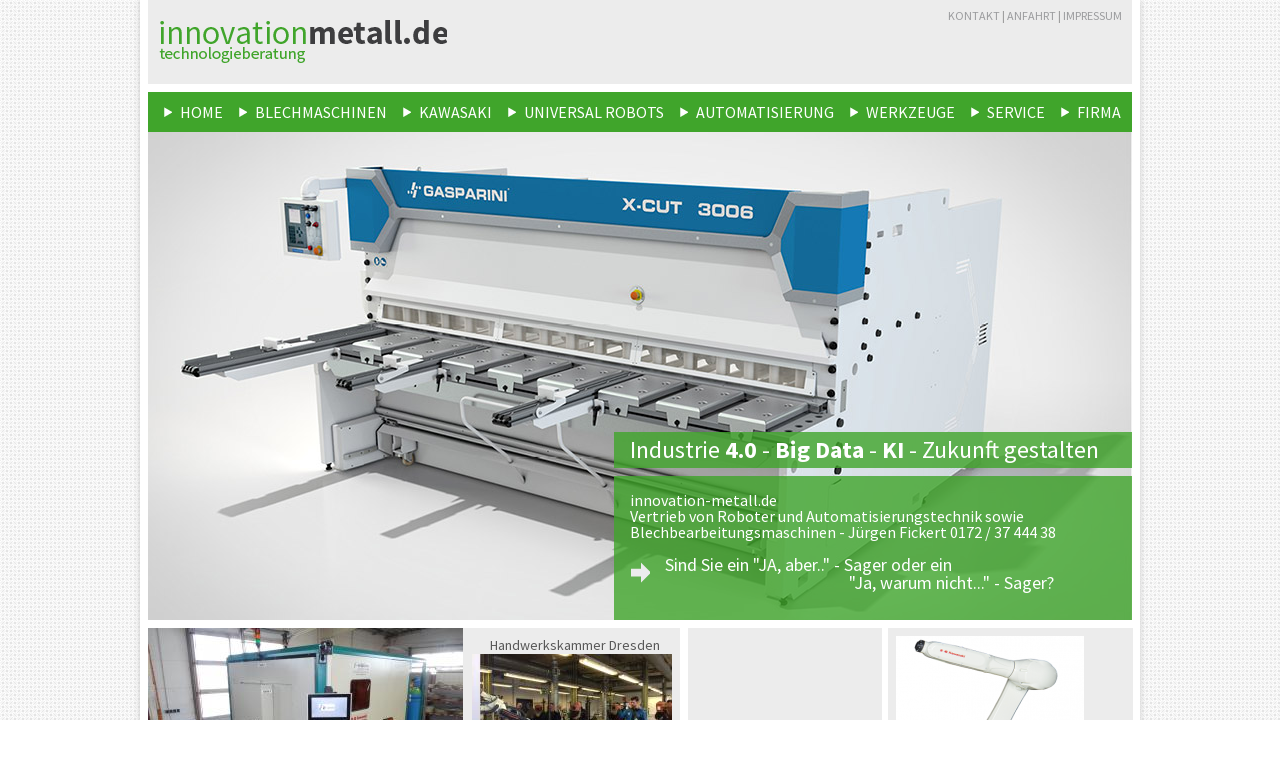

--- FILE ---
content_type: text/html; charset=utf-8
request_url: http://www.innovation-metall.de/
body_size: 3866
content:

<!DOCTYPE html>

<html lang="de-DE">
  <head>
		<base href="http://www.innovation-metall.de/"><!--[if lte IE 6]></base><![endif]-->
		<title>Home &raquo; innovation-metall.de</title>
		<meta name="generator" content="SilverStripe - http://silverstripe.org" />
<meta http-equiv="Content-type" content="text/html; charset=utf-8" />

		<link rel="shortcut icon" href="/favicon.ico" />
        <link href='http://fonts.googleapis.com/css?family=Source+Sans+Pro:400,700' rel='stylesheet' type='text/css'>
		 
		 
         
        <script type="text/javascript" src="/mysite/javascript/jquery-1.10.2.js"></script>
        <script type="text/javascript" src="/mysite/javascript/jquery.migrate-1.2.js"></script>   
        <script type="text/javascript" src="/mysite/javascript/jquery.cycle-3.0.3.lite.js"></script>   
	<link rel="stylesheet" type="text/css" href="/themes/inno/css/layout.css?m=1544783889" />
<link rel="stylesheet" type="text/css" href="/themes/inno/css/typography.css?m=1544783888" />
<link rel="stylesheet" type="text/css" href="/themes/inno/css/form.css?m=1544783888" />
</head>
<body>
    <div id="Container">
        <div id="Header" class="greybg">
            <div class="mini-nav">
                <a href="/kontakt">Kontakt</a> &#124;
                <a href="/anfahrt">Anfahrt</a> &#124;
                <a href="/impressum">Impressum</a>
            </div>
        </div>

        <div class="clear"><!-- --></div>

        <div id="Navigation">
            <ul>
 		  
  		<li><a href="/" title="Home" class="current"><span>Home</span></a>
            
        </li>
   		  
  		<li><a href="/blechmaschinen/" title="Blechmaschinen" class="link"><span>Blechmaschinen</span></a>
            
            <ul class="level2">
                
                    <li><a href="/blechmaschinen/boschert/" title="Boschert" class="link has-children "><span>Boschert</span></a>
                        
                        <ul class="level3">
                            
                            <li><a href="/blechmaschinen/boschert/stanzen-stanzlaser/" title="Stanzen - Stanzlaser" class="link "><span>Stanzen - Stanzlaser</span></a>
                                
                            </li>
                            
                            <li><a href="/blechmaschinen/boschert/ausklinken/" title="Ausklinken" class="link "><span>Ausklinken</span></a>
                                
                            </li>
                            
                            <li><a href="/blechmaschinen/boschert/biegen/" title="Biegen" class="link "><span>Biegen</span></a>
                                
                            </li>
                            
                            <li><a href="/blechmaschinen/boschert/scheren/" title="Scheren" class="link "><span>Scheren</span></a>
                                
                            </li>
                            
                            <li><a href="/blechmaschinen/boschert/plasmaschneiden/" title="Plasmaschneiden" class="link "><span>Plasmaschneiden</span></a>
                                
                            </li>
                            
                            <li><a href="/blechmaschinen/boschert/fiberlaser/" title="FiberLASER" class="link "><span>FiberLASER</span></a>
                                
                            </li>
                            
                            <li><a href="/blechmaschinen/boschert/werkzeuge/" title="Werkzeuge" class="link "><span>Werkzeuge</span></a>
                                
                            </li>
                            
                        </ul>
                        
                    </li>
                
                    <li><a href="/blechmaschinen/gasparini/" title="GASPARINI" class="link has-children "><span>GASPARINI</span></a>
                        
                        <ul class="level3">
                            
                            <li><a href="/blechmaschinen/gasparini/abkantpressen/" title="Abkantpressen" class="link has-children"><span>Abkantpressen</span></a>
                                
                                <ul class="level4">
                                    
                                    <li><a href="/blechmaschinen/gasparini/abkantpressen/unterseite/" title="Sortiment" class="link"><span>Sortiment</span></a></li>
                                    
                                </ul>
                                
                            </li>
                            
                            <li><a href="/blechmaschinen/gasparini/tafelscheren/" title="Tafelscheren" class="link "><span>Tafelscheren</span></a>
                                
                            </li>
                            
                            <li><a href="/blechmaschinen/gasparini/gasparini-service/" title="GASPARINI - Service" class="link "><span>GASPARINI - Service</span></a>
                                
                            </li>
                            
                            <li><a href="/blechmaschinen/gasparini/gasparini-ersatzteile/" title="GASPARINI ERSATZTEILE" class="link "><span>GASPARINI ERSATZTEILE</span></a>
                                
                            </li>
                            
                        </ul>
                        
                    </li>
                
                    <li><a href="/blechmaschinen/geka/" title="Geka" class="link has-children "><span>Geka</span></a>
                        
                        <ul class="level3">
                            
                            <li><a href="/blechmaschinen/geka/profilstahlstanzen/" title="PROFILSTAHLSTANZEN" class="link "><span>PROFILSTAHLSTANZEN</span></a>
                                
                            </li>
                            
                            <li><a href="/blechmaschinen/geka/bendicropserie/" title="BENDICROPSERIE" class="link "><span>BENDICROPSERIE</span></a>
                                
                            </li>
                            
                            <li><a href="/blechmaschinen/geka/lochstanzen/" title="LOCHSTANZEN" class="link "><span>LOCHSTANZEN</span></a>
                                
                            </li>
                            
                            <li><a href="/blechmaschinen/geka/cnc-maschinen/" title="CNC MASCHINEN" class="link "><span>CNC MASCHINEN</span></a>
                                
                            </li>
                            
                            <li><a href="/blechmaschinen/geka/werkzeuge/" title="Werkzeuge" class="link "><span>Werkzeuge</span></a>
                                
                            </li>
                            
                            <li><a href="/blechmaschinen/geka/service/" title="Service" class="link "><span>Service</span></a>
                                
                            </li>
                            
                        </ul>
                        
                    </li>
                
                    <li><a href="/blechmaschinen/stueckmann-and-hillen/" title="Stückmann &amp; Hillen" class="link has-children "><span>Stückmann &amp; Hillen</span></a>
                        
                        <ul class="level3">
                            
                            <li><a href="/blechmaschinen/stueckmann-and-hillen/schwenkbiegemaschinen/" title="Schwenkbiegemaschinen" class="link "><span>Schwenkbiegemaschinen</span></a>
                                
                            </li>
                            
                            <li><a href="/blechmaschinen/stueckmann-and-hillen/tafelscheren/" title="Tafelscheren" class="link "><span>Tafelscheren</span></a>
                                
                            </li>
                            
                            <li><a href="/blechmaschinen/stueckmann-and-hillen/rundbiegemaschinen/" title="Rundbiegemaschinen" class="link "><span>Rundbiegemaschinen</span></a>
                                
                            </li>
                            
                            <li><a href="/blechmaschinen/stueckmann-and-hillen/sickenmaschinen/" title="Sickenmaschinen" class="link "><span>Sickenmaschinen</span></a>
                                
                            </li>
                            
                            <li><a href="/blechmaschinen/stueckmann-and-hillen/service/" title="SERVICE" class="link "><span>SERVICE</span></a>
                                
                            </li>
                            
                        </ul>
                        
                    </li>
                
                    <li><a href="/blechmaschinen/spiro/" title="Spiro" class="link has-children "><span>Spiro</span></a>
                        
                        <ul class="level3">
                            
                            <li><a href="/blechmaschinen/spiro/wickelfalzrohrmaschinen/" title="WICKELFALZROHRMASCHINEN" class="link "><span>WICKELFALZROHRMASCHINEN</span></a>
                                
                            </li>
                            
                            <li><a href="/blechmaschinen/spiro/gorelocker/" title="GORELOCKER" class="link "><span>GORELOCKER</span></a>
                                
                            </li>
                            
                            <li><a href="/blechmaschinen/spiro/fittingshaper/" title="FITTINGSHAPER" class="link "><span>FITTINGSHAPER</span></a>
                                
                            </li>
                            
                            <li><a href="/blechmaschinen/spiro/schweissmaschinen/" title="SCHWEISSMASCHINEN" class="link "><span>SCHWEISSMASCHINEN</span></a>
                                
                            </li>
                            
                            <li><a href="/blechmaschinen/spiro/plasmaanlagen/" title="Plasmaanlagen" class="link "><span>Plasmaanlagen</span></a>
                                
                            </li>
                            
                            <li><a href="/blechmaschinen/spiro/kanalmaschine-eckig-twin-seam/" title="Kanalmaschine eckig / TWIN SEAM" class="link "><span>Kanalmaschine eckig / TWIN SEAM</span></a>
                                
                            </li>
                            
                            <li><a href="/blechmaschinen/spiro/falzformer-rollformer/" title="Falzformer Rollformer" class="link "><span>Falzformer Rollformer</span></a>
                                
                            </li>
                            
                            <li><a href="/blechmaschinen/spiro/boerdelmaschine-schnappfalz/" title="Bördelmaschine Schnappfalz" class="link "><span>Bördelmaschine Schnappfalz</span></a>
                                
                            </li>
                            
                            <li><a href="/blechmaschinen/spiro/kanalschliessmaschine/" title="Kanalschließmaschine" class="link "><span>Kanalschließmaschine</span></a>
                                
                            </li>
                            
                            <li><a href="/blechmaschinen/spiro/service/" title="Service" class="link "><span>Service</span></a>
                                
                            </li>
                            
                            <li><a href="/blechmaschinen/spiro/fittinge/" title="Fittinge" class="link "><span>Fittinge</span></a>
                                
                            </li>
                            
                        </ul>
                        
                    </li>
                
                    <li><a href="/blechmaschinen/eckert/" title="Eckert" class="link  "><span>Eckert</span></a>
                        
                    </li>
                
                    <li><a href="/blechmaschinen/rolleri/" title="Rolleri" class="link has-children "><span>Rolleri</span></a>
                        
                        <ul class="level3">
                            
                            <li><a href="/blechmaschinen/rolleri/abkantpressenwerkzeug/" title="Abkantpressenwerkzeug" class="link "><span>Abkantpressenwerkzeug</span></a>
                                
                            </li>
                            
                            <li><a href="/blechmaschinen/rolleri/werkzeugwagen/" title="WERKZEUGWAGEN" class="link "><span>WERKZEUGWAGEN</span></a>
                                
                            </li>
                            
                            <li><a href="/blechmaschinen/rolleri/scherenmesser/" title="SCHERENMESSER" class="link "><span>SCHERENMESSER</span></a>
                                
                            </li>
                            
                        </ul>
                        
                    </li>
                
                    <li><a href="/blechmaschinen/starmatik/" title="Starmatik" class="link  "><span>Starmatik</span></a>
                        
                    </li>
                
                    <li><a href="/blechmaschinen/gebrauchtmaschinen/" title="Gebrauchtmaschinen" class="link has-children "><span>Gebrauchtmaschinen</span></a>
                        
                        <ul class="level3">
                            
                            <li><a href="/blechmaschinen/gebrauchtmaschinen/unterseite/" title="Abkantpressen" class="link "><span>Abkantpressen</span></a>
                                
                            </li>
                            
                            <li><a href="/blechmaschinen/gebrauchtmaschinen/neupage/" title="Tafelscheren" class="link "><span>Tafelscheren</span></a>
                                
                            </li>
                            
                            <li><a href="/blechmaschinen/gebrauchtmaschinen/neupage-2/" title="Biegecenter" class="link "><span>Biegecenter</span></a>
                                
                            </li>
                            
                            <li><a href="/blechmaschinen/gebrauchtmaschinen/roboter/" title="Roboter" class="link "><span>Roboter</span></a>
                                
                            </li>
                            
                            <li><a href="/blechmaschinen/gebrauchtmaschinen/laser/" title="LASER" class="link "><span>LASER</span></a>
                                
                            </li>
                            
                            <li><a href="/blechmaschinen/gebrauchtmaschinen/spiro/" title="SPIRO" class="link "><span>SPIRO</span></a>
                                
                            </li>
                            
                        </ul>
                        
                    </li>
                
            </ul>
            
        </li>
   		  
  		<li><a href="/kawasaki-simply-friendly-2/" title="Kawasaki - simply friendly" class="link"><span>KAWASAKI</span></a>
            
            <ul class="level2">
                
                    <li><a href="/kawasaki-simply-friendly-2/kawasaki-simply-friendly-3/" title="Kawasaki - simply friendly" class="link  "><span>KAWASAKI</span></a>
                        
                    </li>
                
                    <li><a href="/kawasaki-simply-friendly-2/r-serie/" title="R - Serie" class="link  "><span>R - Serie</span></a>
                        
                    </li>
                
                    <li><a href="/kawasaki-simply-friendly-2/duaro/" title="duAro" class="link  "><span>duAro</span></a>
                        
                    </li>
                
                    <li><a href="/kawasaki-simply-friendly-2/pick-and-place-die-y-serie-von-kawasaki/" title="Pick &amp; Place - Die Y - Serie von KAWASAKI" class="link  "><span>Pick &amp; Place - Die Y Serie von KAWASAKI</span></a>
                        
                    </li>
                
                    <li><a href="/kawasaki-simply-friendly-2/z-und-m-serie-300kg-und-700kg/" title="Z- und M- Serie 300kg und 700kg" class="link  "><span>Z- und M- Serie 300kg und 700kg</span></a>
                        
                    </li>
                
                    <li><a href="/kawasaki-simply-friendly-2/medizin-pharma-reinraum/" title="Medizin / Pharma / Reinraum" class="link  "><span>Medizin / Pharma </span></a>
                        
                    </li>
                
                    <li><a href="/kawasaki-simply-friendly-2/roboter-aus-edelstahl/" title="Roboter aus Edelstahl" class="link  "><span>Roboter VHP best.</span></a>
                        
                    </li>
                
                    <li><a href="/kawasaki-simply-friendly-2/lackierroboter/" title="Lackierroboter" class="link  "><span>Lackierroboter</span></a>
                        
                    </li>
                
                    <li><a href="/kawasaki-simply-friendly-2/wafer-handling/" title="Wafer - Handling" class="link  "><span>Wafer - Handling</span></a>
                        
                    </li>
                
                    <li><a href="/kawasaki-simply-friendly-2/schweissen/" title="Schweißen" class="link  "><span>Schweißen</span></a>
                        
                    </li>
                
                    <li><a href="/kawasaki-simply-friendly-2/palettieren/" title="Palettieren" class="link  "><span>Palettieren</span></a>
                        
                    </li>
                
                    <li><a href="/kawasaki-simply-friendly-2/software/" title="Software" class="link  "><span>Software</span></a>
                        
                    </li>
                
                    <li><a href="/kawasaki-simply-friendly-2/neupage-5/" title="NeuPage" class="link  "><span>NeuPage</span></a>
                        
                    </li>
                
            </ul>
            
        </li>
   		  
  		<li><a href="/universal-robots-die-geldmaschine-2/" title="Universal Robots Die Geldmaschine" class="link"><span>Universal Robots</span></a>
            
            <ul class="level2">
                
                    <li><a href="/universal-robots-die-geldmaschine-2/downloads-2/" title="Downloads" class="link  "><span>Downloads</span></a>
                        
                    </li>
                
            </ul>
            
        </li>
   		  
  		<li><a href="/automatisierung/" title="Automatisierung" class="link"><span>Automatisierung</span></a>
            
            <ul class="level2">
                
                    <li><a href="/automatisierung/e-t-solutions/" title="e-t-solutions" class="link  "><span>e-t-solutions</span></a>
                        
                    </li>
                
                    <li><a href="/automatisierung/tec-vision/" title="tec-vision" class="link  "><span>tec-vision</span></a>
                        
                    </li>
                
                    <li><a href="/automatisierung/ics-industriedienstleistungen-gmbh/" title="ICS - Industriedienstleistungen GmbH" class="link  "><span>ICS - ROSSLEBEN</span></a>
                        
                    </li>
                
                    <li><a href="/automatisierung/digram-ing-s-r-o/" title="Digram-Ing s.r.o." class="link  "><span>Digram-Ing s.r.o.</span></a>
                        
                    </li>
                
                    <li><a href="/automatisierung/paintrobotics/" title="PAINTrobotics" class="link  "><span>PAINTrobotics</span></a>
                        
                    </li>
                
                    <li><a href="/automatisierung/bjoern-unger/" title="Björn Unger" class="link  "><span>Björn Unger</span></a>
                        
                    </li>
                
                    <li><a href="/automatisierung/unitem/" title="UNITEM" class="link  "><span>UNITEM</span></a>
                        
                    </li>
                
            </ul>
            
        </li>
   		  
  		<li><a href="/werkzeuge/" title="Werkzeuge" class="link"><span>Werkzeuge</span></a>
            
            <ul class="level2">
                
                    <li><a href="/werkzeuge/greifer-fuer-roboter/" title="Greifer für Roboter" class="link  "><span>Greifer für Roboter</span></a>
                        
                    </li>
                
                    <li><a href="/werkzeuge/boschert-stanzwerkzeuge/" title="Boschert Stanzwerkzeuge" class="link  "><span>Boschert Stanzwerkzeuge</span></a>
                        
                    </li>
                
                    <li><a href="/werkzeuge/rolleri-abkantwerkzeuge/" title="Rolleri Abkantwerkzeuge" class="link  "><span>Rolleri Abkantwerkzeuge</span></a>
                        
                    </li>
                
                    <li><a href="/werkzeuge/geka-stanzwerkzeuge/" title="GEKA Stanzwerkzeuge" class="link  "><span>GEKA Stanzwerkzeuge</span></a>
                        
                    </li>
                
            </ul>
            
        </li>
   		  
  		<li><a href="/service/" title="Service" class="link"><span>Service</span></a>
            
            <ul class="level2">
                
                    <li><a href="/service/boschert-service/" title="Boschert - Service" class="link  "><span>Boschert - Service</span></a>
                        
                    </li>
                
                    <li><a href="/service/gasparini-service/" title="GASPARINI - Service" class="link  "><span>GASPARINI - Service</span></a>
                        
                    </li>
                
                    <li><a href="/service/spiro/" title="Spiro" class="link  "><span>Spiro</span></a>
                        
                    </li>
                
                    <li><a href="/service/geka/" title="Geka" class="link  "><span>Geka</span></a>
                        
                    </li>
                
                    <li><a href="/service/finanzierung/" title="Finanzierung" class="link  "><span>Finanzierung</span></a>
                        
                    </li>
                
                    <li><a href="/service/ingenieurdienstleistungen/" title="Ingenieurdienstleistungen" class="link  "><span>Ingenieurdienstleistungen</span></a>
                        
                    </li>
                
            </ul>
            
        </li>
   		  
  		<li><a href="/firma/" title="Firma" class="link"><span>Firma</span></a>
            
        </li>
   	
 </ul>
        </div>
        <div id="Layout">
            <div class="start-page">
    <div class="cycle">
    
        <img src="/assets/Uploads/gasparini-tafelschere-x-cut.jpg" alt="gasparini-tafelschere-x-cut" />
    
        <img src="/assets/Uploads/GekaFAAS.jpg" alt="GekaFAAS" />
    
        <img src="/assets/Uploads/_resampled/FillWyI5ODQiLCI0ODgiXQ/Stanznibbel.jpg" alt="Stanznibbel" />
    
        <img src="/assets/Uploads/_resampled/FillWyI5ODQiLCI0ODgiXQ/Roboter-einfache-Bedienoberflche.jpg" alt="Roboter einfache Bedienoberflche" />
    
        <img src="/assets/Uploads/_resampled/FillWyI5ODQiLCI0ODgiXQ/Roboter_UR3_slide.jpg" alt="Roboter UR3 slide" />
    
        <img src="/assets/Uploads/_resampled/FillWyI5ODQiLCI0ODgiXQ/Roboterx5-Kopie.jpg" alt="Roboterx5 Kopie" />
    
        <img src="/assets/Uploads/_resampled/FillWyI5ODQiLCI0ODgiXQ/Electrotechnical-Solutions-GmbH04.JPG" alt="Schweißzelle" />
    
        <img src="/assets/Uploads/_resampled/FillWyI5ODQiLCI0ODgiXQ/Kupferbiegemaschine-CUFlex.jpg" alt="Kupferbiegemaschine CUFlex" />
    
        <img src="/assets/Uploads/_resampled/FillWyI5ODQiLCI0ODgiXQ/Roboterzelle-Mini.jpg" alt="Roboterzelle Mini" />
    
        <img src="/assets/Uploads/_resampled/FillWyI5ODQiLCI0ODgiXQ/KAWASAKI1.jpg" alt="KAWASAKI1" />
    
        <img src="/assets/Uploads/_resampled/FillWyI5ODQiLCI0ODgiXQ/IMG48502.jpg" alt="IMG48502" />
    
        <img src="/assets/Uploads/_resampled/FillWyI5ODQiLCI0ODgiXQ/IMG48552.jpg" alt="IMG48552" />
    
        <img src="/assets/Uploads/_resampled/FillWyI5ODQiLCI0ODgiXQ/IMG48602.jpg" alt="IMG48602" />
    
    </div>
    <a class="overlay" href="/" >
        <div class="title trans-greenbg typography">Industrie <strong>4.0</strong> - <strong>Big Data</strong> - <strong>KI</strong> - Zukunft gestalten </div>
        <div class="content trans-greenbg"><p><strong>innovation-metall.de</strong></p><p>Vertrieb von Roboter und Automatisierungstechnik sowie Blechbearbeitungsmaschinen - Jürgen Fickert 0172 / 37 444 38</p><p> </p><table style="width: 100%;"><tbody><tr><td style="vertical-align: middle; width: 35px;" valign="middle"><img class="left" title="Reparaturservice " src="assets/Uploads/pfeilbox.png" alt="Reparaturservice " width="20" height="21"></td>
<td style="vertical-align: middle; font-size: 18px;" valign="middle">
<p>Sind Sie ein "JA, aber.." - Sager oder ein<br>                                              "Ja, warum nicht..." - Sager?</p>
</td>
</tr></tbody></table><p> </p><p> </p></div>
    </a>
</div>

<div class="grey-boxes">
    <div class="left box">
        <img src="/assets/Uploads/Bilder-Inhalt/KAWASAKI/_resampled/FillWyIzMTUiLCIxOTQiXQ/Electrotechnical-Solutions-GmbH04.JPG" alt="Electrotechnical Solutions GmbH04" />
        <div class="typography">
            <p style="text-align: left;">      Handwerkskammer Dresden<br><img class="leftAlone" title="" src="assets/Uploads/_resampled/ResizedImageWzIwMCwxNTRd/Roboter-Schweissen5.jpg" alt="Roboter Schweissen5" width="200" height="154"></p>
        </div>
    </div>
    <div class="middle box">
        <div class="typography">
            <p><span class="pdf"> </span></p>
        </div>
    </div>
    <div class="right box">
        <div class="typography">
            <p><strong><img class="left" title="" src="assets/Uploads/Startseite/_resampled/ResizedImageWzE4OCwxODRd/RS007L.png" alt="" width="188" height="184">         <br></strong></p>
        </div>
    </div>
</div>

<script type="text/javascript">
    jQuery(window).load(function(){
        jQuery('.start-page .cycle').cycle();
    });
</script>
    
        </div>

       <div class="clear"><!-- --></div>
    </div> 
</body>
</html>

--- FILE ---
content_type: text/css
request_url: http://www.innovation-metall.de/themes/inno/css/layout.css?m=1544783889
body_size: 1682
content:
/* http://meyerweb.com/eric/tools/css/reset/ 
   v2.0 | 20110126
   License: none (public domain)
*/

html, body, div, span, applet, object, iframe,
h1, h2, h3, h4, h5, h6, p, blockquote, pre,
a, abbr, acronym, address, big, cite, code,
del, dfn, em, img, ins, kbd, q, s, samp,
small, strike, strong, sub, sup, tt, var,
b, u, i, center,
dl, dt, dd, ol, ul, li,
fieldset, form, label, legend,
table, caption, tbody, tfoot, thead, tr, th, td,
article, aside, canvas, details, embed, 
figure, figcaption, footer, header, hgroup, 
menu, nav, output, ruby, section, summary,
time, mark, audio, video {
	margin: 0;
	padding: 0;
	border: 0;
	font-size: 100%;
	font: inherit;
	vertical-align: baseline;
}
/* HTML5 display-role reset for older browsers */
article, aside, details, figcaption, figure, 
footer, header, hgroup, menu, nav, section {
	display: block;
}
body {
	line-height: 1;
}
ol, ul {
	list-style: none;
}
blockquote, q {
	quotes: none;
}
blockquote:before, blockquote:after,
q:before, q:after {
	content: '';
	content: none;
}
table {
	border-collapse: collapse;
	border-spacing: 0;
}

/*******************************************************************************/

body{
    font-family: 'Source Sans Pro', sans-serif;
    font-size: 16px;
    background: url(../images/bg_textur.png);
}

.bold{
    font-weight: 700;
}

.greybg{
    background: #ECECEC;
}

.trans-greenbg{
    background: #40A52B;
    background: rgba(64, 165, 43, .8);
}

#Container{
    width: 984px;
    padding: 0 8px 8px 8px;
    background: #fff;
    margin: 0 auto;
    box-shadow: 0 0 6px #C9C9C9;
}

#Header{
    height: 84px;
    position: relative;
    background-image: url(../images/innovation_metall_logo.png);
    background-position: 10px 20px;
    background-repeat: no-repeat;
    margin-bottom: 8px;
}

.mini-nav{
    position: absolute;
    top: 10px;
    right: 10px;
    color: #999;
    font-size: 0.75em;
}

.mini-nav a{
    text-transform: uppercase;
    text-decoration: none;
    color: #9B9C9E;
}

.mini-nav a:hover{
    color: #000;
}

#Navigation {
    height: 40px;
    background: #40A52B;
}


#Navigation li{
    float: left;
    position: relative;
    z-index: 10000;
}

#Navigation a{
    color: #fff;
    line-height: 40px;
    text-decoration: none;
    text-transform: uppercase;
    padding-left: 17px;
    margin-left: 15px;
    background: url(../images/pfeil_menue.png) no-repeat left center;
}

#Navigation a:hover{
    background-image: url(../images/pfeil_menue_hover.png);
}

#Navigation a:hover{
    color: #00632E;
}


#Navigation ul.level2{
    position: absolute;
    background: #40A52B;
    overflow: visible;
    display: none;
    left: 0;
    top: 40px;
}

#Navigation li:hover ul.level2  {
    display: inline-block;
}

#Navigation ul.level2 li{
    display: block;
    border-bottom: 1px solid #00632E;
    font-size: 0.8em;
    position: relative;
    width: 100%;
}

#Navigation ul.level2 a{
    background: none;
    padding: 0;
    display: block;
    font-size: 15px;
    padding-right: 20px;
    min-width: 180px;
}

#Navigation ul.level2 a.has-children{
    background: url(../images/pfeil_menue.png) right center no-repeat;
    background-position: right 10px center;
}

#Navigation ul.level3,
#Navigation ul.level4{
    position: absolute;
    right: -101%;
    top: 0px;
    width: 101%;
    display: none;
}

#Navigation ul.level3 li{
    margin-left: 1px;
    font-size: 1em;
    background: #40A52B;
}

#Navigation ul.level2 li:hover ul.level3,
#Navigation ul.level3 li:hover ul.level4{
    display: block;
}
    

#Content{
    padding: 20px 10px;
    position: relative;
}

#Layout .start-page {
    width: 984px;
    height: 488px;
    position: relative;
}

#Layout .start-page .cycle{
    z-index: 1;
}

#Layout .start-page a{
    color: #fff;
    text-decoration: none;
}

#Layout .start-page a.overlay{
    width: 518px;
    height: 188px;
    display: block;
    position: absolute;
    bottom: 0;
    right: 0;
    z-index: 1;
}

#Layout .start-page .title{
    font-size: 24px;
    line-height: 36px;
    margin-bottom: 8px;
    position: relative;
    padding-left: 16px;
}
    
    

#Layout .start-page .content{
    height: 112px;
    padding: 16px;
}

#Breadcrumbs{
    position: absolute;
    top: 20px;
    right: 10px;
    text-transform: uppercase;
    color: #9B9C9E;
}

#Breadcrumbs span{
    color: #40A52B;
}

#Breadcrumbs a{
    color: #9B9C9E;
    text-decoration: none;
}

#Breadcrumbs a:hover{
    color: #40A52B;
}

.grey-boxes{
    height: 203px;
    position: relative;
}
.grey-boxes .box{
    height: 179px;
    background: #ECECEC;
    position: absolute;
    top: 8px;
    left: 0;
    padding: 8px;
}

.grey-boxes .box.left{
    width: 516px;
}

    .grey-boxes .box.left > img{
        max-width: 315px;
        height: 194px;
        position: absolute;
        top: 0;
        left: 0;
    }
    
    .grey-boxes .box.left > div{
        width: 208px;
        right: 0;
        position: absolute;
    }

.grey-boxes .box.middle{
    width: 178px;
    left: 540px;
}

.grey-boxes .box.right{
    width: 229px;
    left: 740px;
}

.grey-boxes .typography p{
    font-size: 14px;
    line-height: 18px;
    overflow: hidden;
}

--- FILE ---
content_type: text/css
request_url: http://www.innovation-metall.de/themes/inno/css/typography.css?m=1544783888
body_size: 1224
content:
/** 
 * SilverStripe Black Candy Theme
 * http://www.silverstripe.com
 *
 * This typography file is included in the WYSIWYG editor and the front end. It provides
 * a place to add link styles and font styles you would like in the CMS and the Front End.
 */

 
/* GENERIC STYLES 
-------------------------------------------- */
 
.typography * {
    font-family: 'Source Sans Pro', sans-serif;
}

/* PARAGRAPHS 
-------------------------------------------- */
.typography p { 
 	color: #585858;
 	line-height: 21px;
 	font-size: 16px;
	margin: 0 0 18px 0;
    overflow: hidden;
}

.typography ::selection{
    background: #40A52B;
    color: #fff;
}

/* QUOTES
-------------------------------------------- */
.typography blockquote {
	margin: 10px;
	font-size: 1.4em;
	color: #777;
	font-style: italic;
}	
.typography q {
	display:block;
	font-size: 0.8em;
	margin: 1em 1em;
	padding: 0.5em;
	border: 1px #ccc solid;
}

/* LINKS 
-------------------------------------------- */

.typography a { 
 	text-decoration: none; 
	color: #40A52B;
}
	.typography a:hover { 
 		text-decoration: underline;
	}

	/* LINK ICONS - shows type of file
	------------------------------------ */
	.typography a[href$=".pdf"],
	.typography a[href$=".PDF"],
	.typography a.pdf {
		padding: 10px;
		padding-left: 40px;
        
		background: url(../images/pdf_icon.png) no-repeat left center;
	}

/* LIST STYLES 
-------------------------------------------- */
.typography ul, 
.typography ol {
	margin: 0 0 18px 24px;
	color: #585858;
}
	.typography li {
		margin: 5px 10px;
		font-size: 11px;
        list-style-type: disc;
	}
		.typography li li {
			font-size: 10px;
		}
		
/* HEADER STYLES 
-------------------------------------------- */

.typography h1,
.typography h2,
.typography h3{
    color: #40A52B;
    margin-bottom: 8px;
}

.typography h4,
.typography h5,
.typography h6{
    color: #585858;
}

.typography h1{
    font-size: 24px;
    font-weight: 700;
    border-bottom: 4px solid #D8D8D8;
    text-transform: uppercase;
    padding-bottom: 4px;
}

.typography h2{
    font-size: 24px;
    font-weight: 700;
}

.typography h3{
    font-size: 21px;
    font-weight: 400;
}


.typography h4{
    font-size: 21px;
    font-weight: 700;
}

.typography h5{
    font-size: 18px;
    font-weight: 400;
}


.typography h6{
    font-size: 16px;
    border-bottom: 1px solid 
}

/* PRE STYLES 
-------------------------------------------- */	
.typography pre {
	font-family:"Courier New",Courier;
	display:block;
	font-size:1.2em;
	margin:2em 5em;
	padding:0.5em;
	border:1px #ccc solid;
	background:#eee;
}

/* TABLE STYLING 
-------------------------------------------- */
.typography table {
	margin: 0 0 18px 0;
	color: #666;
	border-collapse:collapse;
}
	.typography tr {}
	
		.typography td {
			border:1px solid #999;
			padding:5px;
            vertical-align: top;
		}

/* WYSIWYG EDITOR ALIGNMENT CLASSES 
-------------------------------------------- */
.typography .left {
	text-align: left;
}
.typography .center {
	text-align: center;
}
.typography .right {
	text-align: right;
}

/* IMAGES 
-------------------------------------------- */
.typography img {
	border: none;
}
	.typography img.right {
		float: right;
		margin-left: 20px;
	}
	.typography img.left {
		float: left;
	}
	.typography img.leftAlone {
		float: left;
		margin-right: 100%;
	}
	.typography img.center {
		float: none;
		margin-left: auto;
		margin-right: auto;
		display: block;
	}

    
.typography strong{
    font-weight: 700;
}

.typography em{
    font-style: italic;
}

.typography hr{
    height: 4px;
    border: none;
    background: #d8d8d8;
    margin: 10px 0;
}

.typography .noborder,
.typography .noborder td{
    border: none;
}

--- FILE ---
content_type: text/css
request_url: http://www.innovation-metall.de/themes/inno/css/form.css?m=1544783888
body_size: 376
content:



label.left{
    font-size: 16px;
    color: #333333;
    width: 150px;
    display: inline-block;
}
.requiredField label.left:after{
    content: ':*';
}


label.left:after{
    content: ':';
}

.textarea label.left{
    vertical-align: top;
    padding-top: 13px;
}
    

.middleColumn{
    width: 300px;
    display: inline-block;
}

.middleColumn input[type=text],
.middleColumn input[type=password],
.middleColumn textarea{
    background: #F5F5F5;
    border: 1px solid #B3B3B3;
    width: 100%;
    font-size: 16px;
    padding: 5px;
    margin: 8px 0;
}

.Actions input{
    background: #40A52B;
    font-size: 14px;
    color: #fff;
    border: 0;
    padding: 10px 20px;
    margin-left: 150px;
    padding: 4px;
}

#showRoute{
    margin-left: 0;
}

#Remember{
    margin-left: 150px;
}



textarea{
    resize: vertical;
}
    
